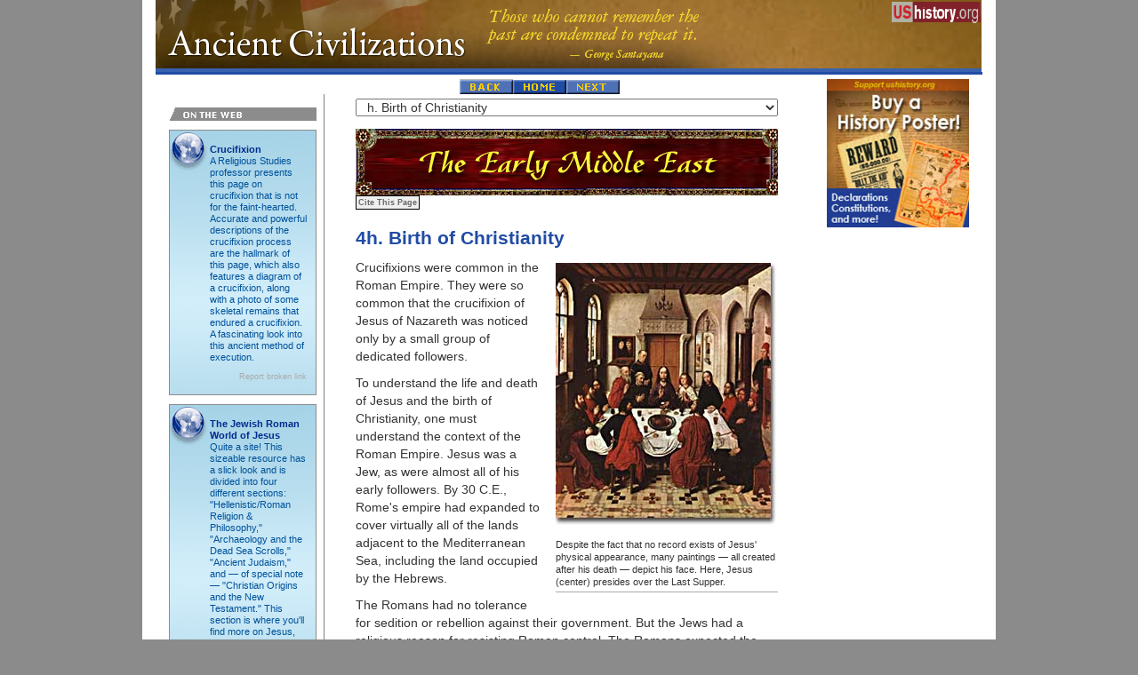

--- FILE ---
content_type: text/html
request_url: https://www.ushistory.org/civ/4h.asp
body_size: 9121
content:








<!-- Latest compiled and minified CSS -->
<link rel="stylesheet" href="https://maxcdn.bootstrapcdn.com/bootstrap/3.3.7/css/bootstrap.min.css">

<!-- jQuery library -->
<script src="https://ajax.googleapis.com/ajax/libs/jquery/3.2.1/jquery.min.js" type="2a59510b5e2099fa922993dd-text/javascript"></script>

<!-- Latest compiled JavaScript -->
<script src="https://maxcdn.bootstrapcdn.com/bootstrap/3.3.7/js/bootstrap.min.js" type="2a59510b5e2099fa922993dd-text/javascript"></script>



<script type="2a59510b5e2099fa922993dd-text/javascript">
$(document).ready(function(){
    $('[data-toggle="tooltip"]').tooltip(); 
});
</script>
<!DOCTYPE HTML PUBLIC "-//W3C//DTD HTML 4.01 Transitional//EN">
<html lang="en">
<head>
<!-- Google tag (gtag.js) -->
<script async src="https://www.googletagmanager.com/gtag/js?id=G-8L39HBR94H" type="2a59510b5e2099fa922993dd-text/javascript"></script>
<script type="2a59510b5e2099fa922993dd-text/javascript">
  window.dataLayer = window.dataLayer || [];
  function gtag(){dataLayer.push(arguments);}
  gtag('js', new Date());

  gtag('config', 'G-8L39HBR94H');
</script>
   <META HTTP-EQUIV="Content-Type" CONTENT="text/html; charset=iso-8859-1">
   <title>Birth of Christianity [ushistory.org]</title>
   <meta name="viewport" content="initial-scale=1">
   <meta NAME="Author" CONTENT="ushistory.org">
   <meta NAME="Description" CONTENT="Birth of Christianity">
   <meta NAME="KeyWords" CONTENT="Birth of Christianity, ancient civilizations, ancient civ">
   <link rel="stylesheet" type="text/css" href="../bbx/onlinetextbook.css">
</head>
<body>
<div class="outerwrapper">
<div class="wrapper">
<div class="topband">
	<div class="sponsor"><a href="http://www.pasttimesnews.com/ushistory/" target="_new"><img src="//www.ushistory.org/store/images/pasttimes.jpg" width="165" height="83" border="0" alt="PastTimes"></a></div>
	<div class="gadbanner">
	<script type="2a59510b5e2099fa922993dd-text/javascript"><!--
	google_ad_client = "pub-5172756923302683";
	/* us banner */
	google_ad_slot = "8812873865";
	google_ad_width = 728;
	google_ad_height = 90;
	//-->
	</script>
	<script type="2a59510b5e2099fa922993dd-text/javascript" src="http://pagead2.googlesyndication.com/pagead/show_ads.js">
	</script>

</div>
</div>
<div class="banner">
	<div><a href="index.asp"><img src="nav/civ.jpg" width="929" height="81" border="0" alt="Ancient Civilizations"></a></div>
	<div class="ush"><a href="//www.ushistory.org"><img src="../gifs/home.gif" width="100" height="33" border="0" alt=" ushistory.org Homepage " title="ushistory.org Homepage"></a></div>
</div>
<div class="wrapper2">
<div class="backnext"><div class="bn"><a href="4g.asp"><img src="../bbx/images/back.gif" alt="Back" border="0" width="60" height="17"></a><a href="./"><img src="../bbx/images/home.gif" alt="Home" border="0" width="60" height="16"></a><a href="4i.asp"><img src="../bbx/images/next.gif" alt="Next" border="0" width="60" height="16"></a></div></div>
<div class="wrapper3">
<div class="bodytext">
<form><SELECT class="dropdown" onChange="if (!window.__cfRLUnblockHandlers) return false; window.open(this.options[this.selectedIndex].value,'_top')" data-cf-modified-2a59510b5e2099fa922993dd-=""><OPTION value="index.asp">Ancient Civilizations<option value="1.asp"> 1. How Do We Know?<option value="1a.asp"> &nbsp;&nbsp;a. Archaeologists and Their Artifacts<option value="1b.asp"> &nbsp;&nbsp;b. Anthropologists and Their People<option value="1c.asp"> &nbsp;&nbsp;c. Historians and Their Time<option value="1d.asp"> &nbsp;&nbsp;d. Geographers and Their Space<option value="2.asp"> 2. Prehistoric Times<option value="2a.asp"> &nbsp;&nbsp;a. "I Love Lucy"<option value="2b.asp"> &nbsp;&nbsp;b. Food, Clothing and Shelter<option value="2c.asp"> &nbsp;&nbsp;c. A Page Right Out of History<option value="2d.asp"> &nbsp;&nbsp;d. First Technologies: Fire and Tools<option value="3.asp"> 3. Ancient Egypt<option value="3a.asp"> &nbsp;&nbsp;a. Life along the Nile<option value="3b.asp"> &nbsp;&nbsp;b. Egyptian Social Structure<option value="3c.asp"> &nbsp;&nbsp;c. Dynasties<option value="3d.asp"> &nbsp;&nbsp;d. Mummies<option value="3e.asp"> &nbsp;&nbsp;e. Pyramids<option value="3f.asp"> &nbsp;&nbsp;f. Women of Ancient Egypt<option value="4.asp"> 4. The Early Middle East<option value="4a.asp"> &nbsp;&nbsp;a. Life in Sumer<option value="4b.asp"> &nbsp;&nbsp;b. Babylonia<option value="4c.asp"> &nbsp;&nbsp;c. Hammurabi's Code: An Eye for an Eye<option value="4d.asp"> &nbsp;&nbsp;d. Assyrians: Cavalry and Conquests<option value="4e.asp"> &nbsp;&nbsp;e. Persian Empire<option value="4f.asp"> &nbsp;&nbsp;f. Phoenicians: Sailing Away<option value="4g.asp"> &nbsp;&nbsp;g. Hebrews and the Land of Milk and Honey<option value="4h.asp" SELECTED> &nbsp;&nbsp;h. Birth of Christianity<option value="4i.asp"> &nbsp;&nbsp;i. Muhammad and the Faith of Islam<option value="5.asp"> 5. Ancient Greece<option value="5a.asp"> &nbsp;&nbsp;a. Rise of City-States: Athens and Sparta<option value="5b.asp"> &nbsp;&nbsp;b. Democracy Is Born<option value="5c.asp"> &nbsp;&nbsp;c. Gods, Goddesses, and Heroes<option value="5d.asp"> &nbsp;&nbsp;d. Greek Literature<option value="5e.asp"> &nbsp;&nbsp;e. Art and Architecture<option value="5f.asp"> &nbsp;&nbsp;f. Thinkers<option value="5g.asp"> &nbsp;&nbsp;g. Alexander the Great<option value="5h.asp"> &nbsp;&nbsp;h. The Olympic Games<option value="6.asp"> 6. Ancient Rome<option value="6a.asp"> &nbsp;&nbsp;a. The Roman Republic<option value="6b.asp"> &nbsp;&nbsp;b. Julius Caesar<option value="6c.asp"> &nbsp;&nbsp;c. The Pax Romana<option value="6d.asp"> &nbsp;&nbsp;d. Life of the People<option value="6e.asp"> &nbsp;&nbsp;e. Gladiators, Chariots, and the Roman Games<option value="6f.asp"> &nbsp;&nbsp;f. The Fall of the Roman Empire<option value="7.asp"> 7. Africa<option value="7a.asp"> &nbsp;&nbsp;a. Kingdom of Ghana<option value="7b.asp"> &nbsp;&nbsp;b. Mali: A Cultural Center<option value="7c.asp"> &nbsp;&nbsp;c. Benin and Its Royal Court<option value="7d.asp"> &nbsp;&nbsp;d. Great Zimbabwe<option value="7e.asp"> &nbsp;&nbsp;e. Life on the Desert<option value="8.asp"> 8. South Asia: India and Beyond<option value="8a.asp"> &nbsp;&nbsp;a. Early Civilization in the Indus Valley<option value="8b.asp"> &nbsp;&nbsp;b. The Caste System<option value="8c.asp"> &nbsp;&nbsp;c. The Rise of Hinduism<option value="8d.asp"> &nbsp;&nbsp;d. The Birth and Spread of Buddhism<option value="8e.asp"> &nbsp;&nbsp;e. The Gupta Period of India<option value="9.asp"> 9. China<option value="9a.asp"> &nbsp;&nbsp;a. The Middle Kingdom<option value="9b.asp"> &nbsp;&nbsp;b. Shang Dynasty &mdash; China's First Recorded History<option value="9c.asp"> &nbsp;&nbsp;c. Han Dynasty &mdash; Cultural Heights<option value="9d.asp"> &nbsp;&nbsp;d. Tang Dynasty &mdash; The Golden Age<option value="9e.asp"> &nbsp;&nbsp;e. Taoism and Confucianism &mdash; Ancient Philosophies<option value="10.asp"> 10. Japan: An Island Nation<option value="10a.asp"> &nbsp;&nbsp;a. Japanese Religion and Spirituality<option value="10b.asp"> &nbsp;&nbsp;b. Early History and Culture<option value="10c.asp"> &nbsp;&nbsp;c. Feudal Japan: The Age of the Warrior<option value="10d.asp"> &nbsp;&nbsp;d. The Martial Arts<option value="10e.asp"> &nbsp;&nbsp;e. Life During the Edo Period<option value="11.asp"> 11. Central and South American Empires<option value="11a.asp"> &nbsp;&nbsp;a. Blood of Kings: The World of the Maya<option value="11b.asp"> &nbsp;&nbsp;b. Deciphering Maya Glyphs<option value="11c.asp"> &nbsp;&nbsp;c. The Inca Empire: Children of the Sun<option value="11d.asp"> &nbsp;&nbsp;d. The Aztec World<option value="11e.asp"> &nbsp;&nbsp;e. Clash of Cultures: Two Worlds Collide</select></form>
<div><a href="4.asp"><img alt="The Early Middle East" border="0" height="75" src="nav/head_4.gif" width="475"></a></div>
<div class="headnav">
<form style="display:inline;" action="../bbx/citation.asp" method="post" onSubmit="if (!window.__cfRLUnblockHandlers) return false; citation=window.open('', 'citation','width=400,height=250,location=no');citation.focus()" target="citation" style="margin:0;" data-cf-modified-2a59510b5e2099fa922993dd-="">
<input type="hidden" name="p" value="civ/4h">
<input type="hidden" name="n" value="Birth%20of%20Christianity">
<input type="hidden" name="pr" value="Ancient Civilizations Online Textbook">
<input type="submit" class="topcitationlink" value="Cite This Page">
</form>
<!--
<a href="more/quiz.asp">Quiz</a>
<a href="more/think.asp">Think About...</a>
-->

</div>
<h1>4h. Birth of Christianity</h1>
<!--body here-->
<div class="picr" style="width:250px;"><img src="images/00017058.jpg" alt="The Last Supper" border="0" width="250" height="296"><br>Despite the fact that no record exists of Jesus' physical appearance, many paintings &mdash; all created after his death &mdash; depict his face. Here, Jesus (center) presides over the Last Supper.</div>
<p>Crucifixions were common in the Roman Empire. They were so common that the crucifixion of Jesus of Nazareth was noticed only by a small group of dedicated followers. </p>
<p>To understand the life and death of Jesus and the birth of Christianity, one must understand the context of the Roman Empire. Jesus was a Jew, as were almost all of his early followers. By 30 C.E., Rome's empire had expanded to cover virtually all of the lands adjacent to the Mediterranean Sea, including the land occupied by the Hebrews.</p>
<p>The Romans had no tolerance for sedition or rebellion against their government. But the Jews had a religious reason for resisting Roman control. The Romans expected the Jews to worship the emperor as a god. But the Jews' religion commanded them to worship only one god: Yahweh. Their refusal to worship any of the Roman emperors, infuriated those rulers. The emperors were used to getting their way, and they did not take the Jewish resistance lightly.</p>
<p>In 26 B.C.E., the Romans established direct rule over the Jews. They appointed Pontius Pilate as governor of the territory in that year. Pontius Pilate had little tolerance for Jewish traditions. More than once, he pushed the Jews to the brink of revolt by violating their religious beliefs in their holy city of Jerusalem. He even took money from their holy temple's treasury to build an aqueduct. This action led to a suppressed rebellion that resulted in many Jewish deaths.</p>
<p>According to Hebrew texts, it was believed that humans' time on earth was temporary. It was to be replaced by God's triumph over all human sins and the establishment of God's everlasting kingdom. They believed that this apocalypse, or end to the earthly world, would be brought about by a messiah. Many Jews were awaiting this messiah to deliver them from Roman rule and their earthly burdens. For some, this messiah was Jesus of Nazareth.</p>



<div class="doi interad" style='width:160px'>



<a href="//www.ushistory.org/store/historic.asp">

<img src="//www.ushistory.org/images/housead.png" width="173" height="167" border="0" alt="historic documents, declaration, constitution, more"></a>
</div> 





<h3>Jesus of Nazareth</h3>
<div class="picr" style="width:250px;"><img src="images/00016403.jpg" alt="Crucifixion" border="0" width="250" height="219"><br>Jesus' death came at the hands of a grisly ancient method of execution known as crucifixion. During a crucifixion, the sentenced is nailed and/or tied to a cross made of wood. This diagram shows a man tied at the arms with metal spikes through his ankles.</div>
<p>Jesus began to teach in the Jewish tradition. He preached love and tolerance, and he was also believed to have performed miracles of healing the sick, walking on water, and even raising the dead.</p>
<p>Jesus claimed that the kingdom of Yahweh would never be realized on earth, but in a life after death. Jesus taught to love even enemies, because in light of the coming kingdom of God, there was no reason for hatred. A small group of disciples believed he was the promised messiah who would bring an end to Roman rule. </p>
<p>Jesus' ideas were rejected by most of the Jews in Galilee, an area in northern Israel, where he first preached his ideas. Many Jews believed that Jesus was a troublemaker who was violating Yahweh's sacredness. He chose to go to Jerusalem to spread his word some time between 30 and 33 C.E.</p>
<div class="picl" style="width:147px;"><img src="images/00021609.jpg" alt="St. Paul" border="0" width="147" height="300"><br>For much of his life, Paul was known as "Saul" and was a dedicated persecutor of Christians. But following his conversion to Christianity, he began extensive traveling and preaching.</div>
<p>Gaining followers in Jerusalem was not easy for Jesus. Not all Jews saw their religion or their relationship with the Romans in the same way. In fact, some of the high priests of the Jewish Temple supported the Romans. The high priest was appointed by Pontius Pilate to control Jewish affairs and to keep the Jewish population in line. It is argued by some historians that the priests received wealth and power for their cooperation with the Romans.</p>
<p>Jesus decided to target these priests and their control of the Temple of Yahweh. It is believed that he saw them obstructing the conversion of the Jewish populace to his ideas. He coordinated an attack on the trading activities of the Temple, which were a great source of wealth to the priests.</p>
<p>At the very least, this gave the Roman authorities the excuse they needed to arrest Jesus for sedition. On the night of the Passover Seder, known to Christians as the Last Supper, Jesus was arrested. Jesus had been hiding, and Judas of Iscariot, one of his disciples, told Roman authorities where he would be.</p>
<h3>Crucifixion and the Growth of Christianity</h3>
<p>Jesus was brought before Pontius Pilate, who was uncertain how to proceed. Jesus' disciples were only a small minority, and the crowds demanded crucifixion. Pilate condemned Jesus to death. He was beaten and crucified.</p>
<p>Three days after his death, Jesus' tomb was found empty. For the next 40 days, his disciples claim that they saw visions of Jesus having risen from the dead in the tradition of Moses and other great Jewish prophets. The resurrection story is central to the Christian beliefs of the divinity of Jesus and life after death.</p>
<p>Most Jews rejected the notion of Jesus as their messiah. In the years that followed Jesus' death, the Romans treated the early Christians as a small, Jewish sect. This all changed with Paul of Tarsus.</p>
Paul began to spread Christianity ideas more to non-Jews. Many of the poor, destitute people in the region took solace in the notions of a loving god and a life after death. The Romans persecuted these Christians who rejected Roman polytheism. But Paul traveled far and wide, and his successors did a remarkable job reaching converts. After almost four centuries of existing on the margins, Christianity became the state religion of the Roman Empire in 395 C.E.



				<div class='interad '>

				

						<script async src="//pagead2.googlesyndication.com/pagead/js/adsbygoogle.js" type="4c547f3365c88ba9ce05b37b-text/javascript"></script>
						<!-- responsive ad unit1 -->
						<ins class="adsbygoogle interads"
							 style="display:block"
							 data-ad-client="ca-pub-5172756923302683"
							 data-ad-slot="1719271077"
							 data-ad-format="auto"></ins>
						<script type="4c547f3365c88ba9ce05b37b-text/javascript">
						(adsbygoogle = window.adsbygoogle || []).push({});
						</script>
							
				
				
				</div>

<!--end body-->
</div>
<div class="leftband">





<div style="text-align:right;"><img src="../bbx/images/ontheweb.gif" width="174" height="15" alt="On the Web" title="On the Web"></div>
<div class="teaser">
<a href="http://www.centuryone.org/crucifixion2.html" target="_blank" title="Visit http://www.centuryone.org/crucifixion2.html"><b>Crucifixion</b></a><br>A Religious Studies professor presents this page on crucifixion that is not for the faint-hearted. Accurate and powerful descriptions of the crucifixion process are the hallmark of this page, which also features a diagram of a crucifixion, along with a photo of some skeletal remains that endured a crucifixion. A fascinating look into this ancient method of execution.

<p class="abrokenlink"><a href='https://ushistory.org/contact.htm'>Report broken link</a></p>




</div>
<div class="teaser">
<a href="http://www.uncc.edu/jdtabor/" target="_blank" title="Visit http://www.uncc.edu/jdtabor/"><b>The Jewish Roman World of Jesus</b></a><br>Quite a site! This sizeable resource has a slick look and is divided into four different sections: "Hellenistic/Roman Religion & Philosophy," "Archaeology and the Dead Sea Scrolls," "Ancient Judaism," and &mdash; of special note &mdash; "Christian Origins and the New Testament." This section is where you'll find more on Jesus, Paul, and the Bible. Don't miss the impressive "Gallery" section.

<p class="abrokenlink"><a href='https://ushistory.org/contact.htm'>Report broken link</a></p>




</div>
<div class="teaser">
<a href="http://touregypt.net/chiste1.htm" target="_blank" title="Visit http://touregypt.net/chiste1.htm"><b>A History of Christianity in Egypt</b></a><br>Aside from the snazzy border, you won't find much eye candy at this site, but the information is very much worth the visit. Get an in-depth history of the beginnings of Christianity in Egypt with text that is engaging and easily navigated &mdash; hyperlinks to important people and places abound.

<p class="abrokenlink"><a href='https://ushistory.org/contact.htm'>Report broken link</a></p>




</div>
<div class="teaser">
<a href="http://metalab.unc.edu/expo/deadsea.scrolls.exhibit/intro.html" target="_blank" title="Visit http://metalab.unc.edu/expo/deadsea.scrolls.exhibit/intro.html"><b>Scrolls from the Dead Sea</b></a><br>This website commemorates an exhibition from the Library of Congress titled "Scrolls From the Dead Sea: The Ancient Library of Qumran and Modern Scholarship" and features a heap of information on these ancient documents. For quick access to all of the online resources, click the link to "Outline of Objects and Topics in Scrolls from the Dead Sea," where you'll find maps, pictures of the original scrolls, tons of artifacts from the period, and much more.

<p class="abrokenlink"><a href='https://ushistory.org/contact.htm'>Report broken link</a></p>




</div>
<div class="teaser">
<a href="http://www.pbs.org/wgbh/pages/frontline/shows/religion/" target="_blank" title="Visit http://www.pbs.org/wgbh/pages/frontline/shows/religion/"><b>Frontline: From Jesus To Christ</b></a><br>From Jesus to Christ: The First Christians tells the epic story of the rise of Christianity. Frontline explores the life and death of Jesus, and the men and women whose belief, conviction, and martyrdom created the religion know as Christianity. Find out how Judaism and the Roman Empire shaped Jesus' life. Tremendous articles, superb pictures, audio clips, maps, an online quiz, and so much more are here for your perusal. 

<p class="abrokenlink"><a href='https://ushistory.org/contact.htm'>Report broken link</a></p>




</div>
<div class="teaser">
<a href="http://www.catacombe.roma.it/index.html" target="_blank" title="Visit http://www.catacombe.roma.it/index.html"><b>The Christian Catacombs of Rome</b></a><br>Beneath the surface of Rome and its surrounding area lie ancient Christian burial tombs. Sound creepy? It is! Take a virtual visit to these burial places that also served as a place to celebrate mass during periods of Christian persecution. View some stunning photographs along with the comprehensive history you'll find here.

<p class="abrokenlink"><a href='https://ushistory.org/contact.htm'>Report broken link</a></p>




</div>
<div class="teaser">
<a href="https://www.learnreligions.com/foods-of-the-bible-700172" target="_blank" title="Visit https://www.learnreligions.com/foods-of-the-bible-700172"><b>Foods of the Bible</b></a><br>This website takes a look at the Bible from a unique perspective &mdash; it investigates the popular foods of that are mentioned in the Bible. Learn more about the ingredients of the day (there weren't too many!) and get recipes for delicious dishes like Biblical butter and unleavened flatbread. Wash it all down with a tall glass of pomegranate juice.

<p class="abrokenlink"><a href='https://ushistory.org/contact.htm'>Report broken link</a></p>




</div>




<script src="https://apis.google.com/js/platform.js" async defer type="2a59510b5e2099fa922993dd-text/javascript"></script>


<div class="dig">

	<h2>If you like our content, please share it on social media!</h2>

	
	<a target="_NEW" name="facebook" href="http://www.facebook.com/share.php?u=http://www.ushistory.org/civ/4h.asp&amp;t=Birth%20of%20Christianity"><img style='height:25px; width:25px' src="https://www.ushistory.org/images/fb.png" alt="Facebook" title="Facebook"></a>
	
	
	<a style='float:left; margin-right:9px' target="_NEW" name="reddit" href="http://reddit.com/submit?url=http://www.ushistory.org/civ/4h.asp&amp;title=Birth%20of%20Christianity"><img src="http://www.ushistory.org/images/social/reddit.png" width="16" height="16" border="0" alt="reddit" title="reddit"></a>

	
			<div style='float:left; margin-right:9px' id='twitterdiv' ><a href='https://twitter.com/share' class='twitter-share-button'>Tweet</a><script type="2a59510b5e2099fa922993dd-text/javascript">!function(d,s,id){var js,fjs=d.getElementsByTagName(s)[0],p=/^http:/.test(d.location)?'http':'https';if(!d.getElementById(id)){js=d.createElement(s);js.id=id;js.src=p+'://platform.twitter.com/widgets.js';fjs.parentNode.insertBefore(js,fjs);}}(document, 'script', 'twitter-wjs');</script>
		</div>


		<div id ='gplusdiv' class='vfb' style=''>
		<div class='g-plus' style='float:right; margin:8px' data-action='share'></div>

		<div class='g-plusone' data-annotation='inline' data-width='300'></div>
		</div>
	
	
	</div>

</div>
</div>
<div class="backnext"><div class="bn"><a href="4g.asp"><img src="../bbx/images/back.gif" alt="Back" border="0" width="60" height="17"></a><a href="./"><img src="../bbx/images/home.gif" alt="Home" border="0" width="60" height="16"></a><a href="4i.asp"><img src="../bbx/images/next.gif" alt="Next" border="0" width="60" height="16"></a></div></div>
<div class="gad" style='width:160px'>


<div class="doi" style='width:160px'>



<a href="//www.ushistory.org/store/historic.asp">

<img src="../bbx/images/store.jpg" width="173" height="167" border="0" alt="historic documents, declaration, constitution, more"></a>
</div>  



<script async src="//pagead2.googlesyndication.com/pagead/js/adsbygoogle.js" type="2a59510b5e2099fa922993dd-text/javascript"></script>
<!-- responsive ad unit1 -->
<ins class="adsbygoogle hidesmall"
     style="display:block"
     data-ad-client="ca-pub-5172756923302683"
     data-ad-slot="1719271077"
     data-ad-format="auto"></ins>
<script type="2a59510b5e2099fa922993dd-text/javascript">
(adsbygoogle = window.adsbygoogle || []).push({});
</script>


<br/>

<div class="doi" style='width:160px'>



<a href="//www.ushistory.org/store/historic.asp">

<img src="//www.ushistory.org/images/housead.png" width="173" height="167" border="0" alt="historic documents, declaration, constitution, more"></a>
</div> 


<br/>


<script async src="//pagead2.googlesyndication.com/pagead/js/adsbygoogle.js" type="2a59510b5e2099fa922993dd-text/javascript"></script>
<!-- responsive ad unit1 -->
<ins class="adsbygoogle hidesmall"
     style="display:block"
     data-ad-client="ca-pub-5172756923302683"
     data-ad-slot="1719271077"
     data-ad-format="auto"></ins>
<script type="2a59510b5e2099fa922993dd-text/javascript">
(adsbygoogle = window.adsbygoogle || []).push({});
</script>


</div>

</div>



	<div id='sidestuff' style='text-align:center; margin-top:8px; margin:8px;color:white'><a href='https://ushistory.org'><img src='https://www.ushistory.org/images/ushlogo.gif'></a><a href='https://www.facebook.com/independencehallassociation' target='new'><img src='https://www.ushistory.org/images/fb.png' width='64' height='64' alt='Facebook'></a><a href='https://www.instagram.com/ushistorydotorg/'><img style='width:50px' src='https://www.ushistory.org/images/instagram.png'></a></div>

		
		

<div class="footer">

	<div id='socialmed' class='hfb flip' >

		<div id='fbdiv' >

		<script type="2a59510b5e2099fa922993dd-text/javascript">
		
		
					(function(d, s, id) {
			  var js, fjs = d.getElementsByTagName(s)[0];
			  if (d.getElementById(id)) return;
			  js = d.createElement(s); js.id = id;
			  js.src = "//connect.facebook.net/en_US/sdk.js#xfbml=1&version=v2.5";
			  fjs.parentNode.insertBefore(js, fjs);
			}(document, 'script', 'facebook-jssdk'));
				
				
			</script>		
		
						
				<div class='fb-like' data-href='' data-layout='standard' data-action='like' data-show-faces='true' data-share='true'></div>



		
		
		
		</div>



		<div id='twitterdiv' ><a href='https://twitter.com/share' class='twitter-share-button'>Tweet</a><script type="2a59510b5e2099fa922993dd-text/javascript">!function(d,s,id){var js,fjs=d.getElementsByTagName(s)[0],p=/^http:/.test(d.location)?'http':'https';if(!d.getElementById(id)){js=d.createElement(s);js.id=id;js.src=p+'://platform.twitter.com/widgets.js';fjs.parentNode.insertBefore(js,fjs);}}(document, 'script', 'twitter-wjs');</script>
		</div>
		





	</div>


<p><b>Copyright &copy;2008-2025 <a href="https://www.ushistory.org">ushistory.org</a>, owned by the Independence Hall Association in Philadelphia, founded 1942.</b></p>

<p>THE TEXT ON THIS PAGE IS NOT PUBLIC DOMAIN AND HAS NOT BEEN SHARED VIA A CC LICENCE.<BR/> UNAUTHORIZED REPUBLICATION IS A COPYRIGHT VIOLATION<BR/><a href='http://www.ushistory.org/permit.htm'>Content Usage Permissions</a></p>

</div>

<br/><br/><br/><br/><br/>

</div>
</div>
</div>
	<script type="2a59510b5e2099fa922993dd-text/javascript">
		  (function(i,s,o,g,r,a,m){i['GoogleAnalyticsObject']=r;i[r]=i[r]||function(){
		  (i[r].q=i[r].q||[]).push(arguments)},i[r].l=1*new Date();a=s.createElement(o),
		  m=s.getElementsByTagName(o)[0];a.async=1;a.src=g;m.parentNode.insertBefore(a,m)
		  })(window,document,'script','//www.google-analytics.com/analytics.js','ga');

		  ga('create', 'UA-104180-1', 'auto');
		  ga('send', 'pageview');

	</script>



<script async defer data-pin-hover="true" data-pin-save="true" src="//assets.pinterest.com/js/pinit.js" type="2a59510b5e2099fa922993dd-text/javascript"></script>


<script type="2a59510b5e2099fa922993dd-text/javascript">window.__ITGS_started = Date.now();</script>
<script type="2a59510b5e2099fa922993dd-text/javascript" async="async" src="//scripts.kiosked.com/loader/kiosked-loader.js?site=16307">
</script>



<script src="/cdn-cgi/scripts/7d0fa10a/cloudflare-static/rocket-loader.min.js" data-cf-settings="2a59510b5e2099fa922993dd-|49" defer></script></body>
</html>


--- FILE ---
content_type: text/html; charset=utf-8
request_url: https://accounts.google.com/o/oauth2/postmessageRelay?parent=https%3A%2F%2Fwww.ushistory.org&jsh=m%3B%2F_%2Fscs%2Fabc-static%2F_%2Fjs%2Fk%3Dgapi.lb.en.2kN9-TZiXrM.O%2Fd%3D1%2Frs%3DAHpOoo_B4hu0FeWRuWHfxnZ3V0WubwN7Qw%2Fm%3D__features__
body_size: 162
content:
<!DOCTYPE html><html><head><title></title><meta http-equiv="content-type" content="text/html; charset=utf-8"><meta http-equiv="X-UA-Compatible" content="IE=edge"><meta name="viewport" content="width=device-width, initial-scale=1, minimum-scale=1, maximum-scale=1, user-scalable=0"><script src='https://ssl.gstatic.com/accounts/o/2580342461-postmessagerelay.js' nonce="Ea4bOgR6NhHTNQqg5jAvFQ"></script></head><body><script type="text/javascript" src="https://apis.google.com/js/rpc:shindig_random.js?onload=init" nonce="Ea4bOgR6NhHTNQqg5jAvFQ"></script></body></html>

--- FILE ---
content_type: text/html; charset=utf-8
request_url: https://www.google.com/recaptcha/api2/aframe
body_size: 268
content:
<!DOCTYPE HTML><html><head><meta http-equiv="content-type" content="text/html; charset=UTF-8"></head><body><script nonce="0C00WaYA9jrbs9Qw_ZyR4Q">/** Anti-fraud and anti-abuse applications only. See google.com/recaptcha */ try{var clients={'sodar':'https://pagead2.googlesyndication.com/pagead/sodar?'};window.addEventListener("message",function(a){try{if(a.source===window.parent){var b=JSON.parse(a.data);var c=clients[b['id']];if(c){var d=document.createElement('img');d.src=c+b['params']+'&rc='+(localStorage.getItem("rc::a")?sessionStorage.getItem("rc::b"):"");window.document.body.appendChild(d);sessionStorage.setItem("rc::e",parseInt(sessionStorage.getItem("rc::e")||0)+1);localStorage.setItem("rc::h",'1769318747048');}}}catch(b){}});window.parent.postMessage("_grecaptcha_ready", "*");}catch(b){}</script></body></html>